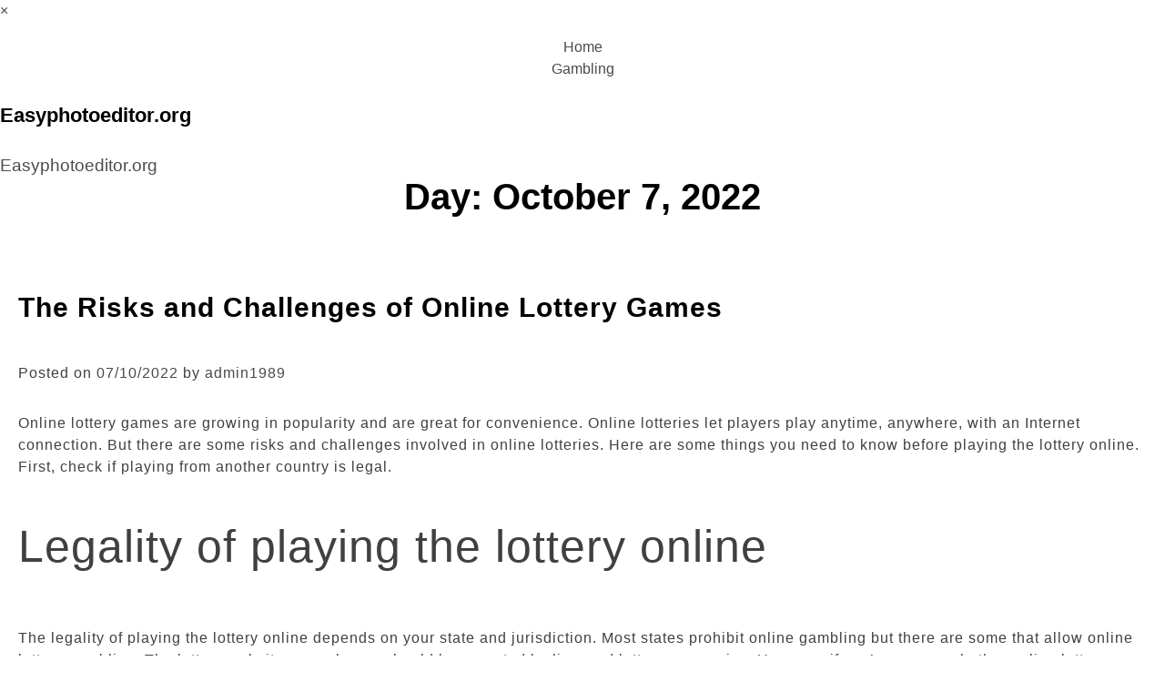

--- FILE ---
content_type: text/html; charset=UTF-8
request_url: https://easyphotoeditor.org/2022/10/07/
body_size: 8814
content:
<!doctype html>
<html lang="en-US">
    <head>
        <meta charset="UTF-8">
        <meta name="viewport" content="width=device-width, initial-scale=1">
	    <link rel="profile" href="https://gmpg.org/xfn/11">

        <meta name='robots' content='noindex, follow' />

	<!-- This site is optimized with the Yoast SEO plugin v21.8.1 - https://yoast.com/wordpress/plugins/seo/ -->
	<title>07/10/2022 - Easyphotoeditor.org</title>
	<meta property="og:locale" content="en_US" />
	<meta property="og:type" content="website" />
	<meta property="og:title" content="07/10/2022 - Easyphotoeditor.org" />
	<meta property="og:url" content="https://easyphotoeditor.org/2022/10/07/" />
	<meta property="og:site_name" content="Easyphotoeditor.org" />
	<meta name="twitter:card" content="summary_large_image" />
	<script type="application/ld+json" class="yoast-schema-graph">{"@context":"https://schema.org","@graph":[{"@type":"CollectionPage","@id":"https://easyphotoeditor.org/2022/10/07/","url":"https://easyphotoeditor.org/2022/10/07/","name":"07/10/2022 - Easyphotoeditor.org","isPartOf":{"@id":"https://easyphotoeditor.org/#website"},"breadcrumb":{"@id":"https://easyphotoeditor.org/2022/10/07/#breadcrumb"},"inLanguage":"en-US"},{"@type":"BreadcrumbList","@id":"https://easyphotoeditor.org/2022/10/07/#breadcrumb","itemListElement":[{"@type":"ListItem","position":1,"name":"Home","item":"https://easyphotoeditor.org/"},{"@type":"ListItem","position":2,"name":"Archives for 07/10/2022"}]},{"@type":"WebSite","@id":"https://easyphotoeditor.org/#website","url":"https://easyphotoeditor.org/","name":"Easyphotoeditor.org","description":"Easyphotoeditor.org","potentialAction":[{"@type":"SearchAction","target":{"@type":"EntryPoint","urlTemplate":"https://easyphotoeditor.org/?s={search_term_string}"},"query-input":"required name=search_term_string"}],"inLanguage":"en-US"}]}</script>
	<!-- / Yoast SEO plugin. -->


<link rel="alternate" type="application/rss+xml" title="Easyphotoeditor.org &raquo; Feed" href="https://easyphotoeditor.org/feed/" />
<link rel="alternate" type="application/rss+xml" title="Easyphotoeditor.org &raquo; Comments Feed" href="https://easyphotoeditor.org/comments/feed/" />
<script type="text/javascript">
window._wpemojiSettings = {"baseUrl":"https:\/\/s.w.org\/images\/core\/emoji\/14.0.0\/72x72\/","ext":".png","svgUrl":"https:\/\/s.w.org\/images\/core\/emoji\/14.0.0\/svg\/","svgExt":".svg","source":{"concatemoji":"https:\/\/easyphotoeditor.org\/wp-includes\/js\/wp-emoji-release.min.js?ver=6.2.8"}};
/*! This file is auto-generated */
!function(e,a,t){var n,r,o,i=a.createElement("canvas"),p=i.getContext&&i.getContext("2d");function s(e,t){p.clearRect(0,0,i.width,i.height),p.fillText(e,0,0);e=i.toDataURL();return p.clearRect(0,0,i.width,i.height),p.fillText(t,0,0),e===i.toDataURL()}function c(e){var t=a.createElement("script");t.src=e,t.defer=t.type="text/javascript",a.getElementsByTagName("head")[0].appendChild(t)}for(o=Array("flag","emoji"),t.supports={everything:!0,everythingExceptFlag:!0},r=0;r<o.length;r++)t.supports[o[r]]=function(e){if(p&&p.fillText)switch(p.textBaseline="top",p.font="600 32px Arial",e){case"flag":return s("\ud83c\udff3\ufe0f\u200d\u26a7\ufe0f","\ud83c\udff3\ufe0f\u200b\u26a7\ufe0f")?!1:!s("\ud83c\uddfa\ud83c\uddf3","\ud83c\uddfa\u200b\ud83c\uddf3")&&!s("\ud83c\udff4\udb40\udc67\udb40\udc62\udb40\udc65\udb40\udc6e\udb40\udc67\udb40\udc7f","\ud83c\udff4\u200b\udb40\udc67\u200b\udb40\udc62\u200b\udb40\udc65\u200b\udb40\udc6e\u200b\udb40\udc67\u200b\udb40\udc7f");case"emoji":return!s("\ud83e\udef1\ud83c\udffb\u200d\ud83e\udef2\ud83c\udfff","\ud83e\udef1\ud83c\udffb\u200b\ud83e\udef2\ud83c\udfff")}return!1}(o[r]),t.supports.everything=t.supports.everything&&t.supports[o[r]],"flag"!==o[r]&&(t.supports.everythingExceptFlag=t.supports.everythingExceptFlag&&t.supports[o[r]]);t.supports.everythingExceptFlag=t.supports.everythingExceptFlag&&!t.supports.flag,t.DOMReady=!1,t.readyCallback=function(){t.DOMReady=!0},t.supports.everything||(n=function(){t.readyCallback()},a.addEventListener?(a.addEventListener("DOMContentLoaded",n,!1),e.addEventListener("load",n,!1)):(e.attachEvent("onload",n),a.attachEvent("onreadystatechange",function(){"complete"===a.readyState&&t.readyCallback()})),(e=t.source||{}).concatemoji?c(e.concatemoji):e.wpemoji&&e.twemoji&&(c(e.twemoji),c(e.wpemoji)))}(window,document,window._wpemojiSettings);
</script>
<style type="text/css">
img.wp-smiley,
img.emoji {
	display: inline !important;
	border: none !important;
	box-shadow: none !important;
	height: 1em !important;
	width: 1em !important;
	margin: 0 0.07em !important;
	vertical-align: -0.1em !important;
	background: none !important;
	padding: 0 !important;
}
</style>
	
<link rel='stylesheet' id='wp-block-library-css' href='https://easyphotoeditor.org/wp-includes/css/dist/block-library/style.min.css?ver=6.2.8' type='text/css' media='all' />
<link rel='stylesheet' id='classic-theme-styles-css' href='https://easyphotoeditor.org/wp-includes/css/classic-themes.min.css?ver=6.2.8' type='text/css' media='all' />
<style id='global-styles-inline-css' type='text/css'>
body{--wp--preset--color--black: #000000;--wp--preset--color--cyan-bluish-gray: #abb8c3;--wp--preset--color--white: #ffffff;--wp--preset--color--pale-pink: #f78da7;--wp--preset--color--vivid-red: #cf2e2e;--wp--preset--color--luminous-vivid-orange: #ff6900;--wp--preset--color--luminous-vivid-amber: #fcb900;--wp--preset--color--light-green-cyan: #7bdcb5;--wp--preset--color--vivid-green-cyan: #00d084;--wp--preset--color--pale-cyan-blue: #8ed1fc;--wp--preset--color--vivid-cyan-blue: #0693e3;--wp--preset--color--vivid-purple: #9b51e0;--wp--preset--gradient--vivid-cyan-blue-to-vivid-purple: linear-gradient(135deg,rgba(6,147,227,1) 0%,rgb(155,81,224) 100%);--wp--preset--gradient--light-green-cyan-to-vivid-green-cyan: linear-gradient(135deg,rgb(122,220,180) 0%,rgb(0,208,130) 100%);--wp--preset--gradient--luminous-vivid-amber-to-luminous-vivid-orange: linear-gradient(135deg,rgba(252,185,0,1) 0%,rgba(255,105,0,1) 100%);--wp--preset--gradient--luminous-vivid-orange-to-vivid-red: linear-gradient(135deg,rgba(255,105,0,1) 0%,rgb(207,46,46) 100%);--wp--preset--gradient--very-light-gray-to-cyan-bluish-gray: linear-gradient(135deg,rgb(238,238,238) 0%,rgb(169,184,195) 100%);--wp--preset--gradient--cool-to-warm-spectrum: linear-gradient(135deg,rgb(74,234,220) 0%,rgb(151,120,209) 20%,rgb(207,42,186) 40%,rgb(238,44,130) 60%,rgb(251,105,98) 80%,rgb(254,248,76) 100%);--wp--preset--gradient--blush-light-purple: linear-gradient(135deg,rgb(255,206,236) 0%,rgb(152,150,240) 100%);--wp--preset--gradient--blush-bordeaux: linear-gradient(135deg,rgb(254,205,165) 0%,rgb(254,45,45) 50%,rgb(107,0,62) 100%);--wp--preset--gradient--luminous-dusk: linear-gradient(135deg,rgb(255,203,112) 0%,rgb(199,81,192) 50%,rgb(65,88,208) 100%);--wp--preset--gradient--pale-ocean: linear-gradient(135deg,rgb(255,245,203) 0%,rgb(182,227,212) 50%,rgb(51,167,181) 100%);--wp--preset--gradient--electric-grass: linear-gradient(135deg,rgb(202,248,128) 0%,rgb(113,206,126) 100%);--wp--preset--gradient--midnight: linear-gradient(135deg,rgb(2,3,129) 0%,rgb(40,116,252) 100%);--wp--preset--duotone--dark-grayscale: url('#wp-duotone-dark-grayscale');--wp--preset--duotone--grayscale: url('#wp-duotone-grayscale');--wp--preset--duotone--purple-yellow: url('#wp-duotone-purple-yellow');--wp--preset--duotone--blue-red: url('#wp-duotone-blue-red');--wp--preset--duotone--midnight: url('#wp-duotone-midnight');--wp--preset--duotone--magenta-yellow: url('#wp-duotone-magenta-yellow');--wp--preset--duotone--purple-green: url('#wp-duotone-purple-green');--wp--preset--duotone--blue-orange: url('#wp-duotone-blue-orange');--wp--preset--font-size--small: 13px;--wp--preset--font-size--medium: 20px;--wp--preset--font-size--large: 36px;--wp--preset--font-size--x-large: 42px;--wp--preset--spacing--20: 0.44rem;--wp--preset--spacing--30: 0.67rem;--wp--preset--spacing--40: 1rem;--wp--preset--spacing--50: 1.5rem;--wp--preset--spacing--60: 2.25rem;--wp--preset--spacing--70: 3.38rem;--wp--preset--spacing--80: 5.06rem;--wp--preset--shadow--natural: 6px 6px 9px rgba(0, 0, 0, 0.2);--wp--preset--shadow--deep: 12px 12px 50px rgba(0, 0, 0, 0.4);--wp--preset--shadow--sharp: 6px 6px 0px rgba(0, 0, 0, 0.2);--wp--preset--shadow--outlined: 6px 6px 0px -3px rgba(255, 255, 255, 1), 6px 6px rgba(0, 0, 0, 1);--wp--preset--shadow--crisp: 6px 6px 0px rgba(0, 0, 0, 1);}:where(.is-layout-flex){gap: 0.5em;}body .is-layout-flow > .alignleft{float: left;margin-inline-start: 0;margin-inline-end: 2em;}body .is-layout-flow > .alignright{float: right;margin-inline-start: 2em;margin-inline-end: 0;}body .is-layout-flow > .aligncenter{margin-left: auto !important;margin-right: auto !important;}body .is-layout-constrained > .alignleft{float: left;margin-inline-start: 0;margin-inline-end: 2em;}body .is-layout-constrained > .alignright{float: right;margin-inline-start: 2em;margin-inline-end: 0;}body .is-layout-constrained > .aligncenter{margin-left: auto !important;margin-right: auto !important;}body .is-layout-constrained > :where(:not(.alignleft):not(.alignright):not(.alignfull)){max-width: var(--wp--style--global--content-size);margin-left: auto !important;margin-right: auto !important;}body .is-layout-constrained > .alignwide{max-width: var(--wp--style--global--wide-size);}body .is-layout-flex{display: flex;}body .is-layout-flex{flex-wrap: wrap;align-items: center;}body .is-layout-flex > *{margin: 0;}:where(.wp-block-columns.is-layout-flex){gap: 2em;}.has-black-color{color: var(--wp--preset--color--black) !important;}.has-cyan-bluish-gray-color{color: var(--wp--preset--color--cyan-bluish-gray) !important;}.has-white-color{color: var(--wp--preset--color--white) !important;}.has-pale-pink-color{color: var(--wp--preset--color--pale-pink) !important;}.has-vivid-red-color{color: var(--wp--preset--color--vivid-red) !important;}.has-luminous-vivid-orange-color{color: var(--wp--preset--color--luminous-vivid-orange) !important;}.has-luminous-vivid-amber-color{color: var(--wp--preset--color--luminous-vivid-amber) !important;}.has-light-green-cyan-color{color: var(--wp--preset--color--light-green-cyan) !important;}.has-vivid-green-cyan-color{color: var(--wp--preset--color--vivid-green-cyan) !important;}.has-pale-cyan-blue-color{color: var(--wp--preset--color--pale-cyan-blue) !important;}.has-vivid-cyan-blue-color{color: var(--wp--preset--color--vivid-cyan-blue) !important;}.has-vivid-purple-color{color: var(--wp--preset--color--vivid-purple) !important;}.has-black-background-color{background-color: var(--wp--preset--color--black) !important;}.has-cyan-bluish-gray-background-color{background-color: var(--wp--preset--color--cyan-bluish-gray) !important;}.has-white-background-color{background-color: var(--wp--preset--color--white) !important;}.has-pale-pink-background-color{background-color: var(--wp--preset--color--pale-pink) !important;}.has-vivid-red-background-color{background-color: var(--wp--preset--color--vivid-red) !important;}.has-luminous-vivid-orange-background-color{background-color: var(--wp--preset--color--luminous-vivid-orange) !important;}.has-luminous-vivid-amber-background-color{background-color: var(--wp--preset--color--luminous-vivid-amber) !important;}.has-light-green-cyan-background-color{background-color: var(--wp--preset--color--light-green-cyan) !important;}.has-vivid-green-cyan-background-color{background-color: var(--wp--preset--color--vivid-green-cyan) !important;}.has-pale-cyan-blue-background-color{background-color: var(--wp--preset--color--pale-cyan-blue) !important;}.has-vivid-cyan-blue-background-color{background-color: var(--wp--preset--color--vivid-cyan-blue) !important;}.has-vivid-purple-background-color{background-color: var(--wp--preset--color--vivid-purple) !important;}.has-black-border-color{border-color: var(--wp--preset--color--black) !important;}.has-cyan-bluish-gray-border-color{border-color: var(--wp--preset--color--cyan-bluish-gray) !important;}.has-white-border-color{border-color: var(--wp--preset--color--white) !important;}.has-pale-pink-border-color{border-color: var(--wp--preset--color--pale-pink) !important;}.has-vivid-red-border-color{border-color: var(--wp--preset--color--vivid-red) !important;}.has-luminous-vivid-orange-border-color{border-color: var(--wp--preset--color--luminous-vivid-orange) !important;}.has-luminous-vivid-amber-border-color{border-color: var(--wp--preset--color--luminous-vivid-amber) !important;}.has-light-green-cyan-border-color{border-color: var(--wp--preset--color--light-green-cyan) !important;}.has-vivid-green-cyan-border-color{border-color: var(--wp--preset--color--vivid-green-cyan) !important;}.has-pale-cyan-blue-border-color{border-color: var(--wp--preset--color--pale-cyan-blue) !important;}.has-vivid-cyan-blue-border-color{border-color: var(--wp--preset--color--vivid-cyan-blue) !important;}.has-vivid-purple-border-color{border-color: var(--wp--preset--color--vivid-purple) !important;}.has-vivid-cyan-blue-to-vivid-purple-gradient-background{background: var(--wp--preset--gradient--vivid-cyan-blue-to-vivid-purple) !important;}.has-light-green-cyan-to-vivid-green-cyan-gradient-background{background: var(--wp--preset--gradient--light-green-cyan-to-vivid-green-cyan) !important;}.has-luminous-vivid-amber-to-luminous-vivid-orange-gradient-background{background: var(--wp--preset--gradient--luminous-vivid-amber-to-luminous-vivid-orange) !important;}.has-luminous-vivid-orange-to-vivid-red-gradient-background{background: var(--wp--preset--gradient--luminous-vivid-orange-to-vivid-red) !important;}.has-very-light-gray-to-cyan-bluish-gray-gradient-background{background: var(--wp--preset--gradient--very-light-gray-to-cyan-bluish-gray) !important;}.has-cool-to-warm-spectrum-gradient-background{background: var(--wp--preset--gradient--cool-to-warm-spectrum) !important;}.has-blush-light-purple-gradient-background{background: var(--wp--preset--gradient--blush-light-purple) !important;}.has-blush-bordeaux-gradient-background{background: var(--wp--preset--gradient--blush-bordeaux) !important;}.has-luminous-dusk-gradient-background{background: var(--wp--preset--gradient--luminous-dusk) !important;}.has-pale-ocean-gradient-background{background: var(--wp--preset--gradient--pale-ocean) !important;}.has-electric-grass-gradient-background{background: var(--wp--preset--gradient--electric-grass) !important;}.has-midnight-gradient-background{background: var(--wp--preset--gradient--midnight) !important;}.has-small-font-size{font-size: var(--wp--preset--font-size--small) !important;}.has-medium-font-size{font-size: var(--wp--preset--font-size--medium) !important;}.has-large-font-size{font-size: var(--wp--preset--font-size--large) !important;}.has-x-large-font-size{font-size: var(--wp--preset--font-size--x-large) !important;}
.wp-block-navigation a:where(:not(.wp-element-button)){color: inherit;}
:where(.wp-block-columns.is-layout-flex){gap: 2em;}
.wp-block-pullquote{font-size: 1.5em;line-height: 1.6;}
</style>
<link rel='stylesheet' id='dashicons-css' href='https://easyphotoeditor.org/wp-includes/css/dashicons.min.css?ver=6.2.8' type='text/css' media='all' />
<link rel='stylesheet' id='admin-bar-css' href='https://easyphotoeditor.org/wp-includes/css/admin-bar.min.css?ver=6.2.8' type='text/css' media='all' />
<style id='admin-bar-inline-css' type='text/css'>

    /* Hide CanvasJS credits for P404 charts specifically */
    #p404RedirectChart .canvasjs-chart-credit {
        display: none !important;
    }
    
    #p404RedirectChart canvas {
        border-radius: 6px;
    }

    .p404-redirect-adminbar-weekly-title {
        font-weight: bold;
        font-size: 14px;
        color: #fff;
        margin-bottom: 6px;
    }

    #wpadminbar #wp-admin-bar-p404_free_top_button .ab-icon:before {
        content: "\f103";
        color: #dc3545;
        top: 3px;
    }
    
    #wp-admin-bar-p404_free_top_button .ab-item {
        min-width: 80px !important;
        padding: 0px !important;
    }
    
    /* Ensure proper positioning and z-index for P404 dropdown */
    .p404-redirect-adminbar-dropdown-wrap { 
        min-width: 0; 
        padding: 0;
        position: static !important;
    }
    
    #wpadminbar #wp-admin-bar-p404_free_top_button_dropdown {
        position: static !important;
    }
    
    #wpadminbar #wp-admin-bar-p404_free_top_button_dropdown .ab-item {
        padding: 0 !important;
        margin: 0 !important;
    }
    
    .p404-redirect-dropdown-container {
        min-width: 340px;
        padding: 18px 18px 12px 18px;
        background: #23282d !important;
        color: #fff;
        border-radius: 12px;
        box-shadow: 0 8px 32px rgba(0,0,0,0.25);
        margin-top: 10px;
        position: relative !important;
        z-index: 999999 !important;
        display: block !important;
        border: 1px solid #444;
    }
    
    /* Ensure P404 dropdown appears on hover */
    #wpadminbar #wp-admin-bar-p404_free_top_button .p404-redirect-dropdown-container { 
        display: none !important;
    }
    
    #wpadminbar #wp-admin-bar-p404_free_top_button:hover .p404-redirect-dropdown-container { 
        display: block !important;
    }
    
    #wpadminbar #wp-admin-bar-p404_free_top_button:hover #wp-admin-bar-p404_free_top_button_dropdown .p404-redirect-dropdown-container {
        display: block !important;
    }
    
    .p404-redirect-card {
        background: #2c3338;
        border-radius: 8px;
        padding: 18px 18px 12px 18px;
        box-shadow: 0 2px 8px rgba(0,0,0,0.07);
        display: flex;
        flex-direction: column;
        align-items: flex-start;
        border: 1px solid #444;
    }
    
    .p404-redirect-btn {
        display: inline-block;
        background: #dc3545;
        color: #fff !important;
        font-weight: bold;
        padding: 5px 22px;
        border-radius: 8px;
        text-decoration: none;
        font-size: 17px;
        transition: background 0.2s, box-shadow 0.2s;
        margin-top: 8px;
        box-shadow: 0 2px 8px rgba(220,53,69,0.15);
        text-align: center;
        line-height: 1.6;
    }
    
    .p404-redirect-btn:hover {
        background: #c82333;
        color: #fff !important;
        box-shadow: 0 4px 16px rgba(220,53,69,0.25);
    }
    
    /* Prevent conflicts with other admin bar dropdowns */
    #wpadminbar .ab-top-menu > li:hover > .ab-item,
    #wpadminbar .ab-top-menu > li.hover > .ab-item {
        z-index: auto;
    }
    
    #wpadminbar #wp-admin-bar-p404_free_top_button:hover > .ab-item {
        z-index: 999998 !important;
    }
    
</style>
<link rel='stylesheet' id='congenial-style-css' href='https://easyphotoeditor.org/wp-content/themes/congenial/style.css?ver=6.2.8' type='text/css' media='all' />
<link rel='stylesheet' id='bootstrap-css' href='https://easyphotoeditor.org/wp-content/themes/congenial/css/bootstrap.css?ver=6.2.8' type='text/css' media='all' />
<link rel='stylesheet' id='theme-css' href='https://easyphotoeditor.org/wp-content/themes/congenial/css/theme.css?ver=6.2.8' type='text/css' media='all' />
<link rel='stylesheet' id='themify-icons-css' href='https://easyphotoeditor.org/wp-content/themes/congenial/css/themify-icons/themify-icons.css?ver=6.2.8' type='text/css' media='all' />
<script type='text/javascript' src='https://easyphotoeditor.org/wp-includes/js/jquery/jquery.min.js?ver=3.6.4' id='jquery-core-js'></script>
<script type='text/javascript' src='https://easyphotoeditor.org/wp-includes/js/jquery/jquery-migrate.min.js?ver=3.4.0' id='jquery-migrate-js'></script>
<link rel="https://api.w.org/" href="https://easyphotoeditor.org/wp-json/" /><link rel="EditURI" type="application/rsd+xml" title="RSD" href="https://easyphotoeditor.org/xmlrpc.php?rsd" />
<link rel="wlwmanifest" type="application/wlwmanifest+xml" href="https://easyphotoeditor.org/wp-includes/wlwmanifest.xml" />
<meta name="generator" content="WordPress 6.2.8" />
<link rel="icon" href="https://easyphotoeditor.org/wp-content/uploads/2022/04/Logo-13.png" sizes="32x32" />
<link rel="icon" href="https://easyphotoeditor.org/wp-content/uploads/2022/04/Logo-13.png" sizes="192x192" />
<link rel="apple-touch-icon" href="https://easyphotoeditor.org/wp-content/uploads/2022/04/Logo-13.png" />
<meta name="msapplication-TileImage" content="https://easyphotoeditor.org/wp-content/uploads/2022/04/Logo-13.png" />
    </head>
    <body data-rsssl=1 class="archive date hfeed no-sidebar">
		<a class="skip-link screen-reader-text" href="#content">Skip to content</a>
          

        <div class="container">
            <!-- The overlay -->
			<div id="mySidenav" class="sidenav">
              <a href="javascript:void(0)" class="closebtn" onclick="closeNav()">&times;</a>
                 <div class="overlay-content">
                <ul id="menu-home" class="menu"><li itemscope="itemscope" itemtype="https://www.schema.org/SiteNavigationElement" id="menu-item-9" class="menu-item menu-item-type-custom menu-item-object-custom menu-item-home menu-item-9 nav-item"><a title="Home" href="https://easyphotoeditor.org" class="nav-link">Home</a></li>
<li itemscope="itemscope" itemtype="https://www.schema.org/SiteNavigationElement" id="menu-item-10" class="menu-item menu-item-type-taxonomy menu-item-object-category menu-item-10 nav-item"><a title="Gambling" href="https://easyphotoeditor.org/category/gambling/" class="nav-link">Gambling</a></li>
</ul>                </div>
              </div>

<!-- Use any element to open the sidenav -->


<!-- Add all page content inside this div if you want the side nav to push page content to the right (not used if you only want the sidenav to sit on top of the page -->

		<!-- site-branding -->
        <div class="site-brand col-md-11">
	  		<div class="site-branding">
			    				<p class="site-title"><a href="https://easyphotoeditor.org/" rel="home">Easyphotoeditor.org</a></p>
								<p class="site-description">Easyphotoeditor.org</p>
			    		    </div><!-- .site-branding -->
        
		
		
		</div>
		<div class="col-md-1">
				<div class="canvas">
                <a href="javascript:void(0)" onclick="openNav()"><i class="ti-align-left"></i></a>
		         </div>
		  </div>

		
		
			<div class="container">
  <div class="row">
   <div class="col-md-8">

		
			<header class="page-header">
				<h1 class="page-title">Day: <span>October 7, 2022</span></h1>			</header><!-- .page-header -->

			
<article id="post-325" class="article post-325 post type-post status-publish format-standard hentry category-gambling">
	<header class="entry-header">
		<h2 class="entry-title"><a href="https://easyphotoeditor.org/the-risks-and-challenges-of-online-lottery-games/" rel="bookmark">The Risks and Challenges of Online Lottery Games</a></h2>			<div class="entry-meta">
				<span class="posted-on">Posted on <a href="https://easyphotoeditor.org/the-risks-and-challenges-of-online-lottery-games/" rel="bookmark"><time class="entry-date published" datetime="2022-10-07T12:25:17+00:00">07/10/2022</time><time class="updated" datetime="2022-10-07T12:25:18+00:00">07/10/2022</time></a></span><span class="byline"> by <span class="author vcard"><a class="url fn n" href="https://easyphotoeditor.org/author/admin1989/">admin1989</a></span></span>			</div><!-- .entry-meta -->
			</header><!-- .entry-header -->

	
	<div class="entry-content">
		<p>Online lottery games are growing in popularity and are great for convenience. Online lotteries let players play anytime, anywhere, with an Internet connection. But there are some risks and challenges involved in online lotteries. Here are some things you need to know before playing the lottery online. First, check if playing from another country is legal.</p>
<h2>Legality of playing the lottery online</h2>
<p>The legality of playing the lottery online depends on your state and jurisdiction. Most states prohibit online gambling but there are some that allow online lottery gambling. The lottery websites you choose should be operated by licensed lottery companies. However, if you&#8217;re unsure whether online lottery gambling is legal in your state, it is recommended to consult your local gaming authority.</p>
<p>While most lotteries are legal to play online, there are some that require you to purchase lottery tickets in person. For example, if you live in Illinois, you can play your state lottery online. If you play your lottery online, you can have a higher chance of winning. You can also sign up for syndicates, which can increase your chances of winning. Online lottery games also allow you to play for smaller jackpots. However, it is still advisable to read the lottery rules before signing up.</p>
<p>The lottery website you choose should have a track record and a reputation for fairness. In addition, you should look for a website that offers a wide variety of lottery games. This will allow you to enjoy playing multiple games without the hassle of leaving your home.</p>
<h2>Legality of buying lottery tickets online from other countries</h2>
<p>Although lottery tickets from other countries are usually illegal to purchase in the United States, there are exceptions. People from Australia, Europe, and Canada can legally buy lottery tickets from websites outside the country. While the laws in other countries do not prohibit the sale of lottery tickets, they do require people to follow certain protocols when entering the country. This isn&#8217;t the case when it comes to Canadian lottery tickets, which can be legally purchased online.</p>
<p>There are several types of online lottery websites, and the legality of buying tickets from them depends on the lottery you&#8217;re playing. The largest lottery websites, like LottoSmile, offer over 40 different lotteries. The websites are licensed by the Malta Gaming Authority and Spelinspektionen in Sweden.</p>
<h2>Problems with playing the lottery online</h2>
<p>There are several issues to consider when playing the lottery online. Some states do not allow players to play online, and others may have legal issues that prevent them from using the Internet for gambling. It is best to read the rules and regulations carefully before you play. While online lotteries are more convenient and user-friendly than traditional lotteries, they do have their disadvantages. Understanding these problems will help you make informed decisions.</p>
	</div><!-- .entry-content -->

	<footer class="entry-footer">
		<span class="cat-links">Posted in <a href="https://easyphotoeditor.org/category/gambling/" rel="category tag">Gambling</a></span>	</footer><!-- .entry-footer -->
</article><!-- #post-325 -->

  </div>
   <div class="col-md-4">
<aside id="secondary" class="widget-area">
	<li id="archives-3" class="widget widget_archive"><h3 class="widgettitle">Archives</h3>
			<ul>
					<li><a href='https://easyphotoeditor.org/2025/12/'>December 2025</a>&nbsp;(1)</li>
	<li><a href='https://easyphotoeditor.org/2025/10/'>October 2025</a>&nbsp;(1)</li>
	<li><a href='https://easyphotoeditor.org/2025/09/'>September 2025</a>&nbsp;(5)</li>
	<li><a href='https://easyphotoeditor.org/2025/08/'>August 2025</a>&nbsp;(3)</li>
	<li><a href='https://easyphotoeditor.org/2025/07/'>July 2025</a>&nbsp;(2)</li>
	<li><a href='https://easyphotoeditor.org/2025/06/'>June 2025</a>&nbsp;(5)</li>
	<li><a href='https://easyphotoeditor.org/2025/04/'>April 2025</a>&nbsp;(6)</li>
	<li><a href='https://easyphotoeditor.org/2025/03/'>March 2025</a>&nbsp;(23)</li>
	<li><a href='https://easyphotoeditor.org/2025/02/'>February 2025</a>&nbsp;(25)</li>
	<li><a href='https://easyphotoeditor.org/2025/01/'>January 2025</a>&nbsp;(29)</li>
	<li><a href='https://easyphotoeditor.org/2024/12/'>December 2024</a>&nbsp;(30)</li>
	<li><a href='https://easyphotoeditor.org/2024/11/'>November 2024</a>&nbsp;(27)</li>
	<li><a href='https://easyphotoeditor.org/2024/10/'>October 2024</a>&nbsp;(27)</li>
	<li><a href='https://easyphotoeditor.org/2024/09/'>September 2024</a>&nbsp;(29)</li>
	<li><a href='https://easyphotoeditor.org/2024/08/'>August 2024</a>&nbsp;(36)</li>
	<li><a href='https://easyphotoeditor.org/2024/07/'>July 2024</a>&nbsp;(35)</li>
	<li><a href='https://easyphotoeditor.org/2024/06/'>June 2024</a>&nbsp;(28)</li>
	<li><a href='https://easyphotoeditor.org/2024/05/'>May 2024</a>&nbsp;(28)</li>
	<li><a href='https://easyphotoeditor.org/2024/04/'>April 2024</a>&nbsp;(42)</li>
	<li><a href='https://easyphotoeditor.org/2024/03/'>March 2024</a>&nbsp;(31)</li>
	<li><a href='https://easyphotoeditor.org/2024/02/'>February 2024</a>&nbsp;(10)</li>
	<li><a href='https://easyphotoeditor.org/2024/01/'>January 2024</a>&nbsp;(19)</li>
	<li><a href='https://easyphotoeditor.org/2023/12/'>December 2023</a>&nbsp;(29)</li>
	<li><a href='https://easyphotoeditor.org/2023/11/'>November 2023</a>&nbsp;(28)</li>
	<li><a href='https://easyphotoeditor.org/2023/10/'>October 2023</a>&nbsp;(28)</li>
	<li><a href='https://easyphotoeditor.org/2023/09/'>September 2023</a>&nbsp;(59)</li>
	<li><a href='https://easyphotoeditor.org/2023/08/'>August 2023</a>&nbsp;(47)</li>
	<li><a href='https://easyphotoeditor.org/2023/07/'>July 2023</a>&nbsp;(33)</li>
	<li><a href='https://easyphotoeditor.org/2023/06/'>June 2023</a>&nbsp;(26)</li>
	<li><a href='https://easyphotoeditor.org/2023/05/'>May 2023</a>&nbsp;(28)</li>
	<li><a href='https://easyphotoeditor.org/2023/04/'>April 2023</a>&nbsp;(27)</li>
	<li><a href='https://easyphotoeditor.org/2023/03/'>March 2023</a>&nbsp;(29)</li>
	<li><a href='https://easyphotoeditor.org/2023/02/'>February 2023</a>&nbsp;(25)</li>
	<li><a href='https://easyphotoeditor.org/2023/01/'>January 2023</a>&nbsp;(24)</li>
	<li><a href='https://easyphotoeditor.org/2022/12/'>December 2022</a>&nbsp;(27)</li>
	<li><a href='https://easyphotoeditor.org/2022/11/'>November 2022</a>&nbsp;(24)</li>
	<li><a href='https://easyphotoeditor.org/2022/10/' aria-current="page">October 2022</a>&nbsp;(27)</li>
	<li><a href='https://easyphotoeditor.org/2022/09/'>September 2022</a>&nbsp;(26)</li>
	<li><a href='https://easyphotoeditor.org/2022/08/'>August 2022</a>&nbsp;(27)</li>
	<li><a href='https://easyphotoeditor.org/2022/07/'>July 2022</a>&nbsp;(26)</li>
	<li><a href='https://easyphotoeditor.org/2022/06/'>June 2022</a>&nbsp;(25)</li>
	<li><a href='https://easyphotoeditor.org/2022/05/'>May 2022</a>&nbsp;(31)</li>
	<li><a href='https://easyphotoeditor.org/2022/04/'>April 2022</a>&nbsp;(16)</li>
			</ul>

			</li><li id="search-3" class="widget widget_search">
<form role="search" method="get" class="search-form" action="https://easyphotoeditor.org/">
	<label>
		<span class="screen-reader-text">Search for:</span>
		<input type="search" class="search-field" placeholder="Search &hellip;"  value="" name="s" />
	</label>
	<button type="submit" class="search-submit"><span class="screen-reader-text_1">Search</span></button>

</form>


</li>
		<li id="recent-posts-3" class="widget widget_recent_entries">
		<h3 class="widgettitle">Recent Posts</h3>
		<ul>
											<li>
					<a href="https://easyphotoeditor.org/dari-live-draw-ke-keluaran-menelusuri-jalur-angka-macau/">Dari Live Draw ke Keluaran: Menelusuri Jalur Angka Macau</a>
									</li>
											<li>
					<a href="https://easyphotoeditor.org/dari-live-draw-sdy-ke-kemenangannya-taktik-permainan-togel-saat-ini/">Dari Live Draw SDY ke Kemenangannya: Taktik Permainan Togel Saat Ini</a>
									</li>
											<li>
					<a href="https://easyphotoeditor.org/menjelajahi-dunia-sdy-dari-live-draw-sampai-hasil-perhari/">Menjelajahi Dunia SDY: Dari Live Draw sampai Hasil Perhari</a>
									</li>
											<li>
					<a href="https://easyphotoeditor.org/togel-sidney/">Togel Sidney</a>
									</li>
											<li>
					<a href="https://easyphotoeditor.org/slot-indosat-dan-deposit-pulsa-kombinasi-sempurna-untuk-para-pemain/">Slot Indosat dan Deposit Pulsa: Kombinasi Sempurna untuk Para Pemain</a>
									</li>
					</ul>

		</li><li id="calendar-3" class="widget widget_calendar"><div id="calendar_wrap" class="calendar_wrap"><table id="wp-calendar" class="wp-calendar-table">
	<caption>October 2022</caption>
	<thead>
	<tr>
		<th scope="col" title="Monday">M</th>
		<th scope="col" title="Tuesday">T</th>
		<th scope="col" title="Wednesday">W</th>
		<th scope="col" title="Thursday">T</th>
		<th scope="col" title="Friday">F</th>
		<th scope="col" title="Saturday">S</th>
		<th scope="col" title="Sunday">S</th>
	</tr>
	</thead>
	<tbody>
	<tr>
		<td colspan="5" class="pad">&nbsp;</td><td>1</td><td>2</td>
	</tr>
	<tr>
		<td>3</td><td>4</td><td><a href="https://easyphotoeditor.org/2022/10/05/" aria-label="Posts published on October 5, 2022">5</a></td><td><a href="https://easyphotoeditor.org/2022/10/06/" aria-label="Posts published on October 6, 2022">6</a></td><td><a href="https://easyphotoeditor.org/2022/10/07/" aria-label="Posts published on October 7, 2022">7</a></td><td><a href="https://easyphotoeditor.org/2022/10/08/" aria-label="Posts published on October 8, 2022">8</a></td><td><a href="https://easyphotoeditor.org/2022/10/09/" aria-label="Posts published on October 9, 2022">9</a></td>
	</tr>
	<tr>
		<td><a href="https://easyphotoeditor.org/2022/10/10/" aria-label="Posts published on October 10, 2022">10</a></td><td><a href="https://easyphotoeditor.org/2022/10/11/" aria-label="Posts published on October 11, 2022">11</a></td><td><a href="https://easyphotoeditor.org/2022/10/12/" aria-label="Posts published on October 12, 2022">12</a></td><td><a href="https://easyphotoeditor.org/2022/10/13/" aria-label="Posts published on October 13, 2022">13</a></td><td><a href="https://easyphotoeditor.org/2022/10/14/" aria-label="Posts published on October 14, 2022">14</a></td><td><a href="https://easyphotoeditor.org/2022/10/15/" aria-label="Posts published on October 15, 2022">15</a></td><td>16</td>
	</tr>
	<tr>
		<td><a href="https://easyphotoeditor.org/2022/10/17/" aria-label="Posts published on October 17, 2022">17</a></td><td><a href="https://easyphotoeditor.org/2022/10/18/" aria-label="Posts published on October 18, 2022">18</a></td><td>19</td><td><a href="https://easyphotoeditor.org/2022/10/20/" aria-label="Posts published on October 20, 2022">20</a></td><td><a href="https://easyphotoeditor.org/2022/10/21/" aria-label="Posts published on October 21, 2022">21</a></td><td>22</td><td><a href="https://easyphotoeditor.org/2022/10/23/" aria-label="Posts published on October 23, 2022">23</a></td>
	</tr>
	<tr>
		<td>24</td><td><a href="https://easyphotoeditor.org/2022/10/25/" aria-label="Posts published on October 25, 2022">25</a></td><td><a href="https://easyphotoeditor.org/2022/10/26/" aria-label="Posts published on October 26, 2022">26</a></td><td><a href="https://easyphotoeditor.org/2022/10/27/" aria-label="Posts published on October 27, 2022">27</a></td><td><a href="https://easyphotoeditor.org/2022/10/28/" aria-label="Posts published on October 28, 2022">28</a></td><td><a href="https://easyphotoeditor.org/2022/10/29/" aria-label="Posts published on October 29, 2022">29</a></td><td>30</td>
	</tr>
	<tr>
		<td><a href="https://easyphotoeditor.org/2022/10/31/" aria-label="Posts published on October 31, 2022">31</a></td>
		<td class="pad" colspan="6">&nbsp;</td>
	</tr>
	</tbody>
	</table><nav aria-label="Previous and next months" class="wp-calendar-nav">
		<span class="wp-calendar-nav-prev"><a href="https://easyphotoeditor.org/2022/09/">&laquo; Sep</a></span>
		<span class="pad">&nbsp;</span>
		<span class="wp-calendar-nav-next"><a href="https://easyphotoeditor.org/2022/11/">Nov &raquo;</a></span>
	</nav></div></li><li id="categories-3" class="widget widget_categories"><h3 class="widgettitle">Categories</h3>
			<ul>
					<li class="cat-item cat-item-1"><a href="https://easyphotoeditor.org/category/gambling/">Gambling</a>
</li>
	<li class="cat-item cat-item-3"><a href="https://easyphotoeditor.org/category/togel/">togel</a>
</li>
			</ul>

			</li></aside><!-- #secondary -->
</div>
 </div>
</div>
</div>
        <footer class="footer-widget">
            <div class="container">
                <div class="row">
                    <div class="col-md-3">
                                            </div>
                    <div class="col-md-3">
                                            </div>
                    <div class="col-md-3">
                                            </div>
					<div class="col-md-3">
                                            </div>
                </div>
            </div>
				
        </footer>
	
	</div><!-- #content -->

	<footer id="colophon" class="copyright site-footer text-center">
		<div class="site-info">
	      <p></p>
		</div><!-- .site-info -->
	</footer><!-- #colophon -->
</div><!-- #page -->

<script type='text/javascript' src='https://easyphotoeditor.org/wp-content/themes/congenial/js/bootstrap.js?ver=20151215' id='bootstrap-js'></script>
<script type='text/javascript' src='https://easyphotoeditor.org/wp-content/themes/congenial/js/navigation.js?ver=20151215' id='congenial-navigation-js'></script>
<script type='text/javascript' src='https://easyphotoeditor.org/wp-content/themes/congenial/js/skip-link-focus-fix.js?ver=20151215' id='congenial-skip-link-focus-fix-js'></script>


		
<script defer src="https://static.cloudflareinsights.com/beacon.min.js/vcd15cbe7772f49c399c6a5babf22c1241717689176015" integrity="sha512-ZpsOmlRQV6y907TI0dKBHq9Md29nnaEIPlkf84rnaERnq6zvWvPUqr2ft8M1aS28oN72PdrCzSjY4U6VaAw1EQ==" data-cf-beacon='{"version":"2024.11.0","token":"5f1d1f90362f43bea8d193bc3ab811ed","r":1,"server_timing":{"name":{"cfCacheStatus":true,"cfEdge":true,"cfExtPri":true,"cfL4":true,"cfOrigin":true,"cfSpeedBrain":true},"location_startswith":null}}' crossorigin="anonymous"></script>
</body>
</html>


<!-- Page cached by LiteSpeed Cache 7.7 on 2025-12-23 05:12:45 -->

--- FILE ---
content_type: text/css
request_url: https://easyphotoeditor.org/wp-content/themes/congenial/style.css?ver=6.2.8
body_size: 7142
content:
/*
Theme Name:Congenial
Theme URI: 
Author: Uxiculy
Author URI: 
Description: With this theme, woocommerce is an ideal wordpress theme that will help you grow your store. You will enjoy selling your personal belongings with woocommerce settings and payment types to promote your brand. The theme is responsive theme that is compatible with all browsers and supports all tm devices
Version: 2.8
License: GNU General Public License version 3.0
License URI: http://www.gnu.org/licenses/gpl-3.0.html
Text Domain: congenial
Tags: blog, full-width-template, right-sidebar, custom-background, custom-logo, custom-menu, featured-images, threaded-comments, translation-ready

This theme, like WordPress, is licensed under the GPL.
Use it to make something cool, have fun, and share what you've learned with others.

congenial is based on Underscores https://underscores.me/, (C) 2012-2017 Automattic, Inc.
Underscores is distributed under the terms of the GNU GPL v2 or later.

Normalizing styles have been helped along thanks to the fine work of
Nicolas Gallagher and Jonathan Neal https://necolas.github.io/normalize.css/

*/

/*--------------------------------------------------------------
>>> TABLE OF CONTENTS:
----------------------------------------------------------------
# Normalize
# Typography
# Elements
# Forms
# Navigation
	## Links
	## Menus
# Accessibility
# Alignments
# Clearings
# Widgets
# Content
	## Posts and pages
	## Comments
# Infinite scroll
# Media
	## Captions
	## Galleries
#Main Wrapper css Start
#Extras
--------------------------------------------------------------*/

/*--------------------------------------------------------------
# Normalize
--------------------------------------------------------------*/
html {
	font-family: sans-serif;
	-webkit-text-size-adjust: 100%;
	-ms-text-size-adjust:     100%;
}
body {
	margin: 0;
}
article,
aside,
details,
figcaption,
figure,
footer,
header,
main,
menu,
nav,
section,
summary {
	display: block;
}
audio,
canvas,
progress,
video {
	display: inline-block;
	vertical-align: baseline;
}
audio:not([controls]) {
	display: none;
	height: 0;
}
[hidden],
template {
	display: none;
}
a {
	background-color: transparent;
}
a:active,
a:hover {
	outline: 0;
}
b,
strong {
	font-weight: bold;
}
dfn {
	font-style: italic;
}
h1 {
	font-size: 2em;
	margin: 0.67em 0;
}
mark {
	background: #ff0;
	color: #000;
}
small {
	font-size: 80%;
}
sub,
sup {
	font-size: 75%;
	line-height: 0;
	position: relative;
	vertical-align: baseline;
}
sup {
	top: -0.5em;
}
sub {
	bottom: -0.25em;
}
img {
	border: 0;
}
svg:not(:root) {
	overflow: hidden;
}
figure {
	margin: 1em 40px;
}
hr {
	box-sizing: content-box;
	height: 0;
}
pre {
	overflow: auto;
}
code,
kbd,
pre,
samp {
	font-family: monospace, monospace;
	font-size: 1em;
}
button,
input,
optgroup,
select,
textarea {
	color: inherit;
	font: inherit;
	margin: 0;
}
button {
	overflow: visible;
}
button,
select {
	text-transform: none;
}
button,
html input[type="button"],
input[type="reset"],
input[type="submit"] {
	-webkit-appearance: button;
	cursor: pointer;
}
button[disabled],
html input[disabled] {
	cursor: default;
}
button::-moz-focus-inner,
input::-moz-focus-inner {
	border: 0;
	padding: 0;
}
input {
	line-height: normal;
}
input[type="checkbox"],
input[type="radio"] {
	box-sizing: border-box;
	padding: 0;
}
input[type="number"]::-webkit-inner-spin-button,
input[type="number"]::-webkit-outer-spin-button {
	height: auto;
}
input[type="search"]::-webkit-search-cancel-button,
input[type="search"]::-webkit-search-decoration {
	-webkit-appearance: none;
}
fieldset {
	border: 1px solid #c0c0c0;
	margin: 0 2px;
	padding: 0.35em 0.625em 0.75em;
}
legend {
	border: 0;
	padding: 0;
}
textarea {
	overflow: auto;
}
optgroup {
	font-weight: bold;
}
table {
	border-collapse: collapse;
	border-spacing: 0;
}
td,
th {
	padding: 0;
}
/**
 * Header
 */
.site-header {
	background-color: #fff;
	border-bottom: 1px solid rgba(51, 51, 51, 0.1);
	padding: 7.6923%;
}
.site-branding {
	min-height: 1em;
	position: relative;
}
.site-title {
	font-size: 22px;
	font-weight: 700;
	margin-bottom: 25px;
}
.site-title a{
	color:#000;
}
.custom-logo {
	max-height: 84px;
	width: auto;
}
.wp-custom-logo .site-title {
	margin-top: 0.545454545em;
}
.site-description {
	font-size: 12px;
	font-size: 1.2rem;
	font-weight: 400;
	line-height: 1.5;
	margin: 0.5em 0 0;
	opacity: 0.7;
	color:#000;
}
.post-navigation {
	background-color: #fff;
	border-top: 1px solid #eaeaea;
    margin-bottom:30px;
	padding-top:20px;
	padding-bottom:40px;
	padding-left:20px;
	padding-right:20px;
}
.post-navigation a {
	display: block;
	border-bottom:none;
}
.post-navigation span {
	display: block;
}
.post-navigation .meta-nav {
	color: #707070;
	color: rgba(51, 51, 51, 0.7);
	font-family: "Noto Sans", sans-serif;
	font-size: 12px;
	font-size: 1.2rem;
	letter-spacing: 0.04em;
	line-height: 1.5;
	position: relative;
	text-transform: uppercase;
	z-index: 2;
}
.post-navigation .post-title {
	font-family: "Noto Serif", serif;
	font-size: 18px;
	font-size: 1.8rem;
	line-height: 1.3333;
	position: relative;
	z-index: 2;
}
.post-navigation .nav-next,
.post-navigation .nav-previous {
	background-position: center;
	background-size: cover;
	position: relative;
}
.post-navigation a:hover{
	color:#ccc;
}
.post-navigation a:before {
	content: "";
	display: block;
	height: 100%;
	position: absolute;
	top: 0;
	left: 0;
	width: 100%;
	z-index: 1;
}
.post-navigation a:hover:before,
.post-navigation a:focus:before {
	opacity: 0.5;
}
.post-navigation .meta-nav {
	opacity: 0.8;
}
/*--------------------------------------------------------------
# Typography
--------------------------------------------------------------*/

body {
	font-family: 'Raleway', sans-serif;
	font-size: 16px;
	line-height: 30px;
	background-color: #ffffff;
	overflow: visible;
	overflow-x: hidden;
}

body,
button,
input,
select,
optgroup,
textarea {
	color: #404040;
	font-family: sans-serif;
	font-size: 16px;
	font-size: 1rem;
	line-height: 1.5;
	list-style-type:none;
}
h1,
h2,
h3,
h4,
h5,
h6 {
	clear: both;
}
p {
	margin-bottom: 1.5em;
}
dfn,
cite,
em,
i {
	font-style: italic;
}
blockquote {
	margin: 0 1.5em;
}
address {
	margin: 0 0 1.5em;
}
pre {
	background: #eee;
	font-family: "Courier 10 Pitch", Courier, monospace;
	font-size: 15px;
	font-size: 0.9375rem;
	line-height: 1.6;
	margin-bottom: 1.6em;
	max-width: 100%;
	overflow: auto;
	padding: 1.6em;
}
code,
kbd,
tt,
var {
	font-family: Monaco, Consolas, "Andale Mono", "DejaVu Sans Mono", monospace;
	font-size: 15px;
	font-size: 0.9375rem;
}
abbr,
acronym {
	cursor: help;
}
mark,
ins {
	background: #fff9c0;
	text-decoration: none;
}
big {
	font-size: 125%;
}


h1,
h2,
h3,
h4,
h5,
h6 {
	font-weight: 300;
	line-height: 1;
	word-break: break-word;
}
h1 {
	font-size: 60px;
}
h2 {
	font-size: 50px;
}
h3 {
	font-size: 40px;
}
h4 {
	font-size: 30px;
}
h5 {
	font-size: 20px;
}
h6 {
	font-size: 16px;
}
h4, h5, h6 {
}
@media (max-width: 1199px) {
	h1 {
		font-size: 60px;
	}

	h2 {
		font-size: 40px;
	}

	h3 {
		font-size: 32px;
	}

	h4 {
		font-size: 24px;
	}
}

h1:first-child,
h2:first-child,
h3:first-child,
h4:first-child,
h5:first-child,
h6:first-child {
	margin-top: 0;
}
p {
	margin-bottom: 25px;
}
p:last-child {
	margin-bottom: 0;
}
blockquote {
	position: relative;
	margin: 30px 0;
	padding: 10px 20px 10px 42px;
	border-left: 5px solid #ffffff;
	font-size: 20px;
	line-height: 35px;
	font-style: italic;
	color: rgba(129, 129, 129, 0.8);
}
blockquote .media {
	font-size: 14px;
	font-style: normal;
	margin: 0 0 6px;
	padding-top: 10px;
}
blockquote .media img {
	min-width: 40px;
	max-width: 40px;
	border-radius: 50%;
}
blockquote .item-meta {
	margin-top: 10px;
	font-style: normal;
	opacity: 1;
}
blockquote.no-border {
	border-left: none;
	padding: 0;
	margin: 25px 0;
}
blockquote.blockquote-item {
	border-left: none;
	padding: 0;
	line-height: 30px;
}
blockquote.blockquote-item .item-meta {
	display: block;
}
blockquote.blockquote-item .item-meta img {
	display: block;
	margin: 0 auto 38px;
	max-width: 180px;
	border: 10px solid #ffffff;
	border-radius: 50%;
	box-shadow: 0px 0 30px rgba(0, 0, 0, 0.2);
}
blockquote.blockquote-item p:before {
	content: "\f10d";
	font-family: FontAwesome;
	font-size: 28px;
	font-style: normal;
	display: block;
	margin: 25px auto 20px;
	color: #46a5e5;
}
blockquote.blockquote-item .grey {
	color: rgba(255, 255, 255, 0.8);
}
img, figure {
	max-width: 100%;
	height: auto;
}
figcaption, .entry-caption {
	padding: 3px 10px;
}
figcaption p, .entry-caption p {
	margin-bottom: 0;
}
a {
	text-decoration: none;
	-webkit-transition: all 0.3s ease-in-out 0s;
	transition: all 0.3s ease-in-out 0s;
}
a:hover {
	color: #ca5752;
	text-decoration: none;
	-webkit-transition: all 0.15s linear 0s;
	transition: all 0.15s linear 0s;
}
a:focus {
	outline: medium none;
	text-decoration: none;
}
a img {
	-webkit-transition: all 0.15s ease-in-out 0s;
	transition: all 0.15s ease-in-out 0s;
}
hr {
	border: none;
	height: 1px;
	background-color: #ddd;
}
iframe {
	border: none;
	max-width: 100%;
}
input[type='number'] {
	-moz-appearance: textfield;
}
input::-webkit-outer-spin-button,
input::-webkit-inner-spin-button {
	-webkit-appearance: none;
}
/*--------------------------------------------------------------
# Elements
--------------------------------------------------------------*/
html {
	box-sizing: border-box;
}
*,
*:before,
*:after { /* Inherit box-sizing to make it easier to change the property for components that leverage other behavior; see http://css-tricks.com/inheriting-box-sizing-probably-slightly-better-best-practice/ */
	box-sizing: inherit;
}
body {
	background: #fff; /* Fallback for when there is no custom background color defined. */
}
blockquote:before,
blockquote:after,
q:before,
q:after {
	content: "";
}
blockquote,
q {
	quotes: "" "";
}
hr {
	background-color: #ccc;
	border: 0;
	height: 1px;
	margin-bottom: 1.5em;
}
ul,
ol {
	padding-left:0px;
}
ul {
	list-style: disc;
}
ol {
	list-style: decimal;
}
li > ul,
li > ol {
	margin-bottom: 0;
	margin-left: 1.5em;
}
dt {
	font-weight: bold;
}
dd {
	margin: 0 1.5em 1.5em;
}
img {
	height: auto; /* Make sure images are scaled correctly. */
	width: 100%; /* Adhere to container width. */
}
figure {
	margin: 1em 0; /* Extra wide images within figure tags don't overflow the content area. */
}
/*--------------------------------------------------------------
# Forms
--------------------------------------------------------------*/
button,
input[type="button"],
input[type="reset"],
input[type="submit"] {
	font-size:12px;
	border: 1px solid;
	border-color: #ccc #ccc #bbb;
	border-radius: 50px;
	background-color:#000;
	color: #fff;
	letter-spacing:1px;
	line-height: 1;
	padding: 10px 35px;
	text-transform:uppercase;
}
button:hover,
input[type="button"]:hover,
input[type="reset"]:hover,
input[type="submit"]:hover {
	border-color: #00b0eb;
	background-color:#000;
	color:#fff;
	transition:1s;
}
button:focus,
input[type="button"]:focus,
input[type="reset"]:focus,
input[type="submit"]:focus,
button:active,
input[type="button"]:active,
input[type="reset"]:active,
input[type="submit"]:active {
	border-color: #aaa #bbb #bbb;
}
input[type="text"],
input[type="email"],
input[type="url"],
input[type="password"],
input[type="number"],
input[type="tel"],
input[type="range"],
input[type="date"],
input[type="month"],
input[type="week"],
input[type="time"],
input[type="datetime"],
input[type="datetime-local"],
input[type="color"],
textarea {
	color: #666;
	border: 1px solid #ccc;
	padding: 10px;
	width:100%;
}
select {
	border: 1px solid #ccc;
}
input[type="text"]:focus,
input[type="email"]:focus,
input[type="url"]:focus,
input[type="password"]:focus,
input[type="search"]:focus,
input[type="number"]:focus,
input[type="tel"]:focus,
input[type="range"]:focus,
input[type="date"]:focus,
input[type="month"]:focus,
input[type="week"]:focus,
input[type="time"]:focus,
input[type="datetime"]:focus,
input[type="datetime-local"]:focus,
input[type="color"]:focus,
textarea:focus {
	color: #111;
}
textarea {
	width: 100%;
}
.entry-content > :last-child,
.entry-summary > :last-child {
	margin-bottom: 0;
}
.entry-content,
.entry-summary,
.page-content,
.comment-content {
	-webkit-hyphens: auto;
	-moz-hyphens: auto;
	-ms-hyphens: auto;
	hyphens: auto;
	word-wrap: break-word;
}
.entry-content h1,
.entry-summary h1,
.page-content h1,
.comment-content h1 {
	line-height: 1.1538;
	margin-bottom: 0.9231em;
}
.entry-content h2,
.entry-summary h2,
.page-content h2,
.comment-content h2 {
	line-height: 1.3636;
	margin-bottom: 1.0909em;
}
.entry-content h3,
.entry-summary h3,
.page-content h3,
.comment-content h3 {
	line-height: 1.3333;
	margin-bottom: 1.3333em;
}
.entry-content h4 {
	line-height: 1.2;
	margin-bottom: 1.6em;
}
.entry-content h5 {
	line-height: 1.2;
	margin-bottom: 1.6em;
}
.entry-content h6 {
	line-height: 1.2;
	margin-bottom: 1.6em;
}
.entry-content > h1:first-child,
.entry-content > h2:first-child,
.entry-content > h3:first-child,
.entry-content > h4:first-child,
.entry-content > h5:first-child,
.entry-content > h6:first-child,
.entry-summary > h1:first-child,
.entry-summary > h2:first-child,
.entry-summary > h3:first-child,
.entry-summary > h4:first-child,
.entry-summary > h5:first-child,
.entry-summary > h6:first-child,
.page-content > h1:first-child,
.page-content > h2:first-child,
.page-content > h3:first-child,
.page-content > h4:first-child,
.page-content > h5:first-child,
.page-content > h6:first-child,
.comment-content > h1:first-child,
.comment-content > h2:first-child,
.comment-content > h3:first-child,
.comment-content > h4:first-child,
.comment-content > h5:first-child,
.comment-content > h6:first-child {
	margin-top: 0;
}
.entry-content a,
.entry-summary a,
.page-content a,
.comment-content a,
.pingback .comment-body > a {
	border-bottom: 1px solid #333;
}
.entry-content a:hover,
.entry-content a:focus,
.entry-summary a:hover,
.entry-summary a:focus,
.page-content a:hover,
.page-content a:focus,
.comment-content a:hover,
.comment-content a:focus,
.pingback .comment-body > a:hover,
.pingback .comment-body > a:focus {
	border-bottom: 0;
}
.entry-content a img,
.entry-summary a img,
.page-content a img,
.comment-content a img {
	display: block;
}
.entry-content .more-link,
.entry-summary .more-link:after {
	white-space: nowrap;
}
.entry-content .more-link:after,
.entry-summary .more-link:after {
	content: "\f429";
	font-size: 16px;
	position: relative;
	top: 5px;
}
.entry-footer {
	color: #707070;
	color: rgba(51, 51, 51, 0.7);
	font-family: "Noto Sans", sans-serif;
	line-height: 1.5;
	padding-bottom:50px;
	margin-top:30px;
}
.entry-footer a {
	border-bottom: 1px solid transparent;
	color: #707070;
	color: rgba(51, 51, 51, 0.7);
	font-size:16px;
	letter-spacing:1px;
}
.entry-footer span {
	font-size:16px;
	letter-spacing:1px;
}
.entry-footer a:hover {
	border-bottom: 1px solid #333;
}
.entry-footer a:hover,
.entry-footer a:focus {
	color: #333;
}
.entry-meta a{
	font-size:16px;
	letter-spacing:1px;
}
.entry-meta span{
	font-size:16px;
	letter-spacing:1px;
}
.comment-content p{
	font-size:16px;
	letter-spacing:1px;
	
}
.logged-in-as a{
	font-size:16px;
	letter-spacing:1px;
}
.edit-link{
	padding-left:10px;
}
.tags-links{
	
	padding-left:10px;
}
/*--------------------------------------------------------------
## Links
--------------------------------------------------------------*/
a {
	color:rgba(74, 74, 74, 1);
	text-decoration:none;

}
a:hover,
a:focus,
a:active {
	color: rgba(28, 28, 28, 1);
}
a:hover,
a:active {
	outline: 0;
}
/*--------------------------------------------------------------
## Menus
--------------------------------------------------------------*/
.main-navigation {
	clear: both;
	display: block;
	float: left;
	width: 100%;
}
.main-navigation ul {
	display: none;
	list-style: none;
	margin: 0;
	padding-left: 0;
}
.main-navigation li {
	float: left;
	position: relative;
}
.main-navigation a {
	display: block;
	text-decoration: none;
}
.main-navigation ul ul {
	box-shadow: 0 3px 3px rgba(0, 0, 0, 0.2);
	float: left;
	position: absolute;
	top: 100%;
	left: -999em;
	z-index: 99999;
}
.main-navigation ul ul ul {
	left: -999em;
	top: 0;
}
.main-navigation ul ul a {
	width: 200px;
}
.main-navigation ul li:hover > ul,
.main-navigation ul li.focus > ul {
	left: auto;
}
.main-navigation ul ul li:hover > ul,
.main-navigation ul ul li.focus > ul {
	left: 100%;
}
/* Small menu. */
.menu-toggle,
.main-navigation.toggled ul {
	display: block;
}
@media screen and (min-width: 37.5em) {
	.menu-toggle {
		display: none;
	}
	.main-navigation ul {
		display: block;
	}
}
.site-main .comment-navigation,
.site-main .posts-navigation,
.site-main .post-navigation {
	margin: 0 0 1.5em;
	overflow: hidden;
}
.comment-navigation .nav-previous,
.posts-navigation .nav-previous,
.post-navigation .nav-previous {
	float: left;
}
.comment-navigation .nav-next,
.posts-navigation .nav-next,
.post-navigation .nav-next {
	float: right;
	text-align: right;
	width: 50%;
}
/*--------------------------------------------------------------
# Accessibility
--------------------------------------------------------------*/
/* Text meant only for screen readers. */
.screen-reader-text {
	clip: rect(1px, 1px, 1px, 1px);
	position: absolute !important;
	height: 1px;
	width: 1px;
	overflow: hidden;
	word-wrap: normal !important; /* Many screen reader and browser combinations announce broken words as they would appear visually. */
}
.screen-reader-text:focus {
	background-color: #f1f1f1;
	border-radius: 3px;
	box-shadow: 0 0 2px 2px rgba(0, 0, 0, 0.6);
	clip: auto !important;
	color: #21759b;
	display: block;
	font-size: 14px;
	font-size: 0.875rem;
	font-weight: bold;
	height: auto;
	left: 5px;
	line-height: normal;
	padding: 15px 23px 14px;
	text-decoration: none;
	top: 5px;
	width: auto;
	z-index: 100000; /* Above WP toolbar. */
}
/* Do not show the outline on the skip link target. */
#content[tabindex="-1"]:focus {
	outline: 0;
}
/*--------------------------------------------------------------
# Alignments
--------------------------------------------------------------*/
.alignleft {
	display: inline;
	float: left;
	margin-right: 1.5em;
}
.alignright {
	display: inline;
	float: right;
	margin-left: 1.5em;
}
.aligncenter {
	clear: both;
	display: block;
	margin-left: auto;
	margin-right: auto;
}
/*--------------------------------------------------------------
# Clearings
--------------------------------------------------------------*/
.clear:before,
.clear:after,
.entry-content:before,
.entry-content:after,
.comment-content:before,
.comment-content:after,
.site-header:before,
.site-header:after,
.site-content:before,
.site-content:after,
.site-footer:before,
.site-footer:after {
	content: "";
	display: table;
	table-layout: fixed;
}
.clear:after,
.entry-content:after,
.comment-content:after,
.site-header:after,
.site-content:after,
.site-footer:after {
	clear: both;
}
/*--------------------------------------------------------------
# Widgets
--------------------------------------------------------------*/


#secondary {
	padding: 1em 0 2em;
}

.widget {
	list-style-type:none;
	padding-right:10px;
	padding-left:10px;
	margin-top:60px;
	margin-bottom:20px;
	background:#fff;
	padding-top:20px;
	padding-bottom:50px;
}


.widgettitle {
	color: #000;
	font-size: 30px;
	padding-bottom:10px;
	padding-top:10px;
	letter-spacing:1px;
	margin-bottom:20px;
	font-weight:600;
}

.widgettitle a {
	color: inherit;

}
.widget-area ul li a{
	font-size:14px;
	letter-spacing:2px;
}
.recentcomments{
	font-size:18px;
}
.entry-content p{
	font-size:16px;
	letter-spacing:1px;
}

/* widget forms */

.widget select {
	width: 100%;
}


/* widget lists */

.widget ul {
	list-style: none;
	margin: 0;
}

.widget ul li,
.widget ol li {

	border-bottom: 1px solid #ddd;
	padding: 0.5em 0;
}

.widget ul li + li {
	margin-top: -1px;
}

.widget ul li ul {
	margin: 0 0 -1px;
	padding: 0;
	position: relative;
}

.widget ul li li {
	border: 0;
	padding-left: 24px;
	padding-left: 1.5rem;
}

/* Widget lists of links */

.widget_top-posts ul li ul,
.widget_rss_links ul li ul,
.widget-grofile ul.grofile-links li ul,
.widget_pages ul li ul,
.widget_meta ul li ul {
	bottom: 0;
}

.widget_nav_menu ul li li,
.widget_top-posts ul li,
.widget_top-posts ul li li,
.widget_rss_links ul li,
.widget_rss_links ul li li,
.widget-grofile ul.grofile-links li,
.widget-grofile ul.grofile-links li li {
	padding-bottom: 0.25em;
	padding-top: 0.25em;
}

.widget_rss ul li {
	padding-bottom: 1em;
	padding-top: 1em;
}

/* widget markup */

.widget .post-date,
.widget .rss-date {
	font-size: 0.81em;
}

/* Text widget */

.widget_text {
	word-wrap: break-word;
}

.widget_text ul {
	list-style: disc;
	margin: 0 0 1.5em 1.5em;
}

.widget_text ol {
	list-style: decimal;
}

.widget_text ul li,
.widget_text ol li {
	border: none;
}

.widget_text ul li:last-child,
.widget_text ol li:last-child {
	padding-bottom: 0;
}

.widget_text ul li ul {
	margin: 0 0 0 1.5em;
}

.widget_text ul li li {
	padding-left: 0;
	padding-right: 0;
}

.widget_text ol li {
	list-style-position: inside;
}

.widget_text ol li + li {
	margin-top: -1px;
}

/* RSS Widget */

.widget_rss .widget-title .rsswidget:first-child {
	float: right;
}

.widget_rss .widget-title .rsswidget:first-child:hover {
	background-color: transparent;
}

.widget_rss .widget-title .rsswidget:first-child img {
	display: block;
}

.widget_rss ul li {
	padding: 2.125em 0;
}

.widget_rss ul li:first-child {
	border-top: none;
	padding-top: 0;
}

.widget_rss li .rsswidget {
	font-size: 22px;
	font-size: 1.375rem;
	font-weight: 300;
	line-height: 1.4;
}

.widget_rss .rss-date,
.widget_rss li cite {
	color: #767676;
	display: block;
	font-size: 10px;
	font-size: 0.625rem;
	font-style: normal;
	font-weight: 800;
	letter-spacing: 0.18em;
	line-height: 1.5;
	text-transform: uppercase;
}

.widget_rss .rss-date {
	margin: 0.5em 0 1.5em;
	padding: 0;
}

.widget_rss .rssSummary {
	margin-bottom: 0.5em;
}

/* Contact Info Widget */

.widget_contact_info .contact-map {
	margin-bottom: 0.5em;
}

/* Gravatar */

.widget-grofile h4 {
	font-size: 16px;
	font-size: 1rem;
	margin-bottom: 0;
}

/* Recent Comments */

.widget_recent_comments table,
.widget_recent_comments th,
.widget_recent_comments td {
	border: 0;
}

/* Recent Posts widget */

.widget_recent_entries .post-date {
	display: block;
}

/* Search */

.search-form {
	position: relative;
}
.search-field{
	height:45px;
	width:70%;
	border:1px solid #ccc;	
}
.search_widget_input{
	height:45px;
	width:100%;
	text-align:center;
}
.search-form .search-submit {
	bottom: 0px;
	padding: 0.5em 25px;
	position: absolute;
	right: 3px;
	top: 0px;
}
.screen-reader-text_1 i {
	color:#fff;
	
}
.search-form .search-submit .icon {
	height: 24px;
	top: -2px;
	width: 24px;
}

/* Tag cloud widget */

.tagcloud,
.widget_tag_cloud,
.wp_widget_tag_cloud {
	line-height: 1.5;
}

.widget .tagcloud a,
.widget.widget_tag_cloud a,
.wp_widget_tag_cloud a {
	border: 1px solid #ddd;
	-webkit-box-shadow: none;
	box-shadow: none;
	display: inline-block;
	float: left;
	font-size: 14px !important; /* !important to overwrite inline styles */
	margin: 4px 4px 0 0 !important;
	padding: 4px 10px 5px !important;
	position: relative;
	-webkit-transition: background-color 0.2s ease-in-out, border-color 0.2s ease-in-out, color 0.3s ease-in-out;
	transition: background-color 0.2s ease-in-out, border-color 0.2s ease-in-out, color 0.3s ease-in-out;
	width: auto;
	word-wrap: break-word;
	z-index: 0;
	color:#000;
}
.tag-cloud-link,tag-link-9,tag-link-position-1{
	color:#fff;
	
	
}
.widget .tagcloud a:hover,
.widget .tagcloud a:focus,
.widget.widget_tag_cloud a:hover,
.widget.widget_tag_cloud a:focus,
.wp_widget_tag_cloud a:hover,
.wp_widget_tag_cloud a:focus {
	border-color: #ddd;
	-webkit-box-shadow: none;
	box-shadow: none;
	text-decoration: none;
	background-color:#000;
	color:#fff;
}

/*widget_calendar*/
#calendar_wrap {
	width: 100%;
	margin-bottom: 0;
	-webkit-overflow-scrolling: touch;
	-ms-overflow-style: -ms-autohiding-scrollbar;
}

@media (min-width: 768px) and (max-width: 992px) {
	#calendar_wrap {
		overflow-x: auto;
		overflow-y: hidden;
	}
}

.widget_calendar table {
	width: 100%;
	position: relative;
	text-align: center;
}

.widget_calendar caption {
	line-height: 1;
	font-size: 24px;
	padding: 18px 0 18px;
	text-align: center;
	color: #ffffff;
	background-color: #000;
}

.widget_calendar thead {
	background-color: #323232;
	border: 1px solid #323232;
	border-width: 7px 1px 7px 1px;
	color: #ffffff;
}

.widget_calendar thead th {
	font-weight: 300;
}

.widget_calendar thead th:first-child {
	padding-left: 30px;
}

.widget_calendar thead th:last-child {
	padding-right: 30px;
}

.widget_calendar tbody {
	font-weight: 300;
}

.widget_calendar tbody tr:first-child td {
	padding-top: 29px;
	
}

.widget_calendar tbody tr:last-child td {
	padding-bottom: 30px;
}

.widget_calendar tbody td {
	border: none;
	padding: 3px 4px;
	position: relative;
	border:1px solid #ccc;
}

.widget_calendar tbody td:first-child {
	padding-left: 30px;
}

.widget_calendar tbody td:last-child {
	padding-right: 30px;
}

.widget_calendar tbody td a {
	font-weight: 700;
	color: #ccc;
}

.widget_calendar tbody td a:hover {
	color: #000;
}

.widget_calendar th {
	text-align: center;
}

.widget_calendar tfoot {
	position: absolute;
	top: -3px;
	right: 0;
	left: 0;
}

.widget_calendar tfoot td {
	position: absolute;
	top: 0;
}

.widget_calendar tfoot td a {
	color: #ffffff;
	text-align: center;
	font-size: 0;
	width: 60px;
	height: 60px;
	line-height: 60px;
	display: inline-block;
}

.widget_calendar tfoot td a:hover {
	color: #ffffff;
	background-color: #46a5e5;
	border-color: #46a5e5;
}

.widget_calendar tfoot #prev {
	left: 0;
	padding: 0;
}

.widget_calendar tfoot #prev a {
	border-right: 1px solid rgba(255, 255, 255, 0.2);
}

.widget_calendar tfoot #prev a:before {
	font-size: 14px;
	font-family: 'rt-icons-2';
	content: '\e7c4';
}

.widget_calendar tfoot #next {
	right: 0;
	padding: 0;
}

.widget_calendar tfoot #next a {
	border-left: 1px solid rgba(255, 255, 255, 0.2);
}

.widget_calendar tfoot #next a:after {
	font-size: 14px;
	font-family: 'rt-icons-2';
	content: '\e7c5';
}
/*--------------------------------------------------------------
## Posts and pages
--------------------------------------------------------------*/
.sticky {
	display: block;
}
.updated:not(.published) {
	display: none;
}
.page-links {
	clear: both;
	margin: 0 0 1.5em;
}
/*--------------------------------------------------------------
# Comments
--------------------------------------------------------------*/
.comments-area {
	background-color: #fff;
	padding:30px;
}
.comments-area > :last-child {
	margin-bottom: 0;
}
.comment-list + .comment-respond {
	border-top: 1px solid #eaeaea;
	border-top: 1px solid rgba(51, 51, 51, 0.1);
}
.comment-list + .comment-respond,
.comment-navigation + .comment-respond {
	padding-top: 1.6em;
}
.comments-title,
.comment-reply-title {
	font-family: "Noto Serif", serif;
	font-size: 30px;
	line-height: 1.3333;
}
.comments-title {
	margin-bottom: 1.3333em;
	padding-top:40px;
}
.comment-list {
	list-style: none;
	margin: 0;
}
.comment-list article,
.comment-list .pingback,
.comment-list .trackback {
	border-top: 1px solid #eaeaea;
	border-top: 1px solid rgba(51, 51, 51, 0.1);
	padding: 1.6em 0;
}
.comment-list .children {
	list-style: none;
	margin: 0;
}
.comment-list .children > li {
	padding-left: 0.8em;
}
.comment-author {
	color: #707070;
	color: rgba(51, 51, 51, 0.7);
	margin-bottom: 0.4em;
}
.comment-author a:hover {
	border-bottom: 1px solid #707070;
	border-bottom: 1px solid rgba(51, 51, 51, 0.7);
}
.comment-author .avatar {
	float: left;
	height: 24px;
	margin-right: 0.8em;
	width: 24px;
}
.bypostauthor > article .fn:after {
	content: "\f304";
	position: relative;
	top: 5px;
	left: 3px;
}
.comment-metadata,
.pingback .edit-link {
	color: #707070;
	color: rgba(51, 51, 51, 0.7);
	font-family: "Noto Sans", sans-serif;
	font-size: 12px;
	font-size: 1.2rem;
	line-height: 1.5;
}
.comment-metadata a,
.pingback .edit-link a {
	color: #707070;
	color: rgba(51, 51, 51, 0.7);
}
.comment-metadata a:hover,
.pingback .edit-link a:hover {
	border-bottom: 1px solid #333;
}
.comment-metadata a:hover,
.comment-metadata a:focus,
.pingback .edit-link a:hover,
.pingback .edit-link a:focus {
	color: #333;
}
.comment-metadata {
	margin-bottom: 1.6em;
}
.comment-metadata .edit-link {
	margin-left: 1em;
}
.pingback .edit-link {
	margin-left: 1em;
}
.pingback .edit-link:before {
	top: 5px;
}
.comment-content ul,
.comment-content ol {
	margin: 0 0 1.6em 1.3333em;
}
.comment-content li > ul,
.comment-content li > ol {
	margin-bottom: 0;
}
.comment-content > :last-child {
	margin-bottom: 0;
}
.comment-list .reply {
	font-size: 12px;
	font-size: 1.2rem;
}
.comment-list .reply a {
	border: 1px solid #eaeaea;
	border: 1px solid rgba(51, 51, 51, 0.1);
	color: #707070;
	color: rgba(51, 51, 51, 0.7);
	display: inline-block;
	font-family: "Noto Sans", sans-serif;
	font-weight: 700;
	line-height: 1;
	margin-top: 2em;
	padding: 0.4167em 0.8333em;
	text-transform: uppercase;
}
.comment-list .reply a:hover,
.comment-list .reply a:focus {
	border-color: #333;
	color: #333;
	outline: 0;
}
.comment-form {
	padding-top: 1.6em;
}
.comment-form label {
	color: #707070;
	color: rgba(51, 51, 51, 0.7);
	letter-spacing:1px;
	letter-spacing: 0.04em;
	line-height: 1.5;

}
.comment-form input[type="text"],
.comment-form input[type="email"],
.comment-form input[type="url"],
.comment-form input[type="submit"] {
	
}
.comment-notes,
.comment-awaiting-moderation,
.logged-in-as,
.form-allowed-tags {
	color: #707070;
	color: rgba(51, 51, 51, 0.7);
	font-family: "Noto Sans", sans-serif;
	line-height: 1.5;
	margin-bottom: 2em;
}
.logged-in-as a:hover {
	border-bottom: 1px solid #333;
}
.no-comments {
	border-top: 1px solid #eaeaea;
	border-top: 1px solid rgba(51, 51, 51, 0.1);
	color: #707070;
	color: rgba(51, 51, 51, 0.7);
	font-family: "Noto Sans", sans-serif;
	font-weight: 700;
	padding-top: 1.6em;
}
.comment-navigation + .no-comments {
	border-top: 0;
}
.form-allowed-tags code {
	font-family: Inconsolata, monospace;
}
.form-submit {
	margin-bottom: 0;
}
.required {
	color: #c0392b;
}
.comment-reply-title small {
	font-size: 100%;
}
.comment-reply-title small a {
	border: 0;
	float: right;
	height: 32px;
	overflow: hidden;
	width: 26px;
}
.comment-reply-title small a:before {
	content: "\f405";
	font-size: 32px;
	position: relative;
	top: -3px;
}
textarea{
	padding:20px;
}
#author{
	width:100%;
	height:40px;
}
#email{
	width:100%;
	height:40px;
}
#url{
	width:100%;
	height:40px;
}
/*--------------------------------------------------------------
# Infinite scroll
--------------------------------------------------------------*/
/* Globally hidden elements when Infinite Scroll is supported and in use. */
.infinite-scroll .posts-navigation, /* Older / Newer Posts Navigation (always hidden) */
.infinite-scroll.neverending .site-footer { /* Theme Footer (when set to scrolling) */
	display: none;
}
/* When Infinite Scroll has reached its end we need to re-display elements that were hidden (via .neverending) before. */
.infinity-end.neverending .site-footer {
	display: block;
}
/*--------------------------------------------------------------
# Media
--------------------------------------------------------------*/
.page-content .wp-smiley,
.entry-content .wp-smiley,
.comment-content .wp-smiley {
	border: none;
	margin-bottom: 0;
	margin-top: 0;
	padding: 0;
}
/* Make sure embeds and iframes fit their containers. */
embed,
iframe,
object {
	max-width: 100%;
}
/* Make sure logo link wraps around logo image. */
.custom-logo-link {
	display: inline-block;
}
/*--------------------------------------------------------------
## Captions
--------------------------------------------------------------*/
.wp-caption {
	margin-bottom: 1.5em;
	max-width: 100%;
}
.wp-caption img[class*="wp-image-"] {
	display: block;
	margin-left: auto;
	margin-right: auto;
}
.wp-caption .wp-caption-text {
	margin: 0.8075em 0;
}
.wp-caption-text {
	text-align: center;
}
/*--------------------------------------------------------------
## Galleries
--------------------------------------------------------------*/
.gallery {
	margin-bottom: 1.5em;
}
.gallery-item {
	display: inline-block;
	text-align: center;
	vertical-align: top;
	width: 100%;
}
.gallery-columns-2 .gallery-item {
	max-width: 50%;
}
.gallery-columns-3 .gallery-item {
	max-width: 33.33333%;
}
.gallery-columns-4 .gallery-item {
	max-width: 25%;
}
.gallery-columns-5 .gallery-item {
	max-width: 20%;
}
.gallery-columns-6 .gallery-item {
	max-width: 16.66667%;
}
.gallery-columns-7 .gallery-item {
	max-width: 14.28571%;
}
.gallery-columns-8 .gallery-item {
	max-width: 12.5%;
}
.gallery-columns-9 .gallery-item {
	max-width: 11.11111%;
}
.gallery-caption {
	display: block;
}
/*--------------------------------------------------------------
#Extras
--------------------------------------------------------------*/
.article{
	margin-top:50px;
	margin-bottom:20px;
	padding:20px;
	background:#fff;
}
.article h2{
	letter-spacing:1px;
}
.entry-meta{
	padding-bottom:15px;
}
.page-content2 h1{
	font-size:58px;
}
.page-title{
	text-align:center;
}
.page-builder{
	background:#fff;
	padding-top:80px;
}
.page-builder p{
	font-size:16px;
	letter-spacing:1px;
}
.thin-media i{
	font-size:20px;
}
.search-field{
	border-radius:50px;
	color:#fff;
	text-align:center;
}
.pull-right span{
	color:#000;
}
.pull-right i{
	color:#000;
}
.blogs p{
	font-size:15px;
}
.page-header h1{
	font-size:40px;
	color:#000;
	font-weight:600;
}
.screen-reader-text_1{
	color:#fff;
	font-size:12px;
}

.entry-title a{
	color:#000;
	font-weight:600;
	font-size:30px;
}
.copy p{
	color:#ccc;
	padding-bottom:7px;
}
.footer-widget h3{
	color:#000;
}
.footer-widget ul{
	list-style-type:none;
	margin-left:0;
}
.footer-widget ul li a{
	color:#555;
}
.footer-widget ul li a:hover{
	color:#eee;
}
.tagcloud a{
	color:#fff;
	letter-spacing:1px;
	background:transparent;
	border:1px solid #fff;
	padding:8px;
}
.tagcloud a:hover{
	color:#000;
	border:1px solid #fff;
	background:#fff;
	transition:1s;
}
.message{
	padding-top:180px;
	padding-bottom:150px;
}
.message h1{
	color:#000;
	font-size:48px;
	font-weight:600;
}
.home-btn{
	margin-top:40px;
}
.home-turn{
	color: #fff;
	letter-spacing:2px;
	background:#000;
	padding:15px 30px;
	border-radius:50px;
}
.content-post h2{
	color:#000;
	font-weight:400;
}
.copyright p{
	letter-spacing:1px;
}
.top-line span{
	letter-spacing:1px;
	font-size:16px;
}
.nav-links a{
	font-size:16px;
	letter-spacing:1px;
}
.comment-respond h3{
	font-size:30px;
	color:#000;
	letter-spacing:1px;
	font-weight:700;
}
.textwidget p{
	letter-spacing:1px;
	font-size:16px;
}
.footer-widget ul li a{
	font-size:16px;
	letter-spacing:1px;
}
.overlay-content{
	margin-top:15px;
    text-align:center;
}
.overlay-content ul{
   list-style-type:none;
}
